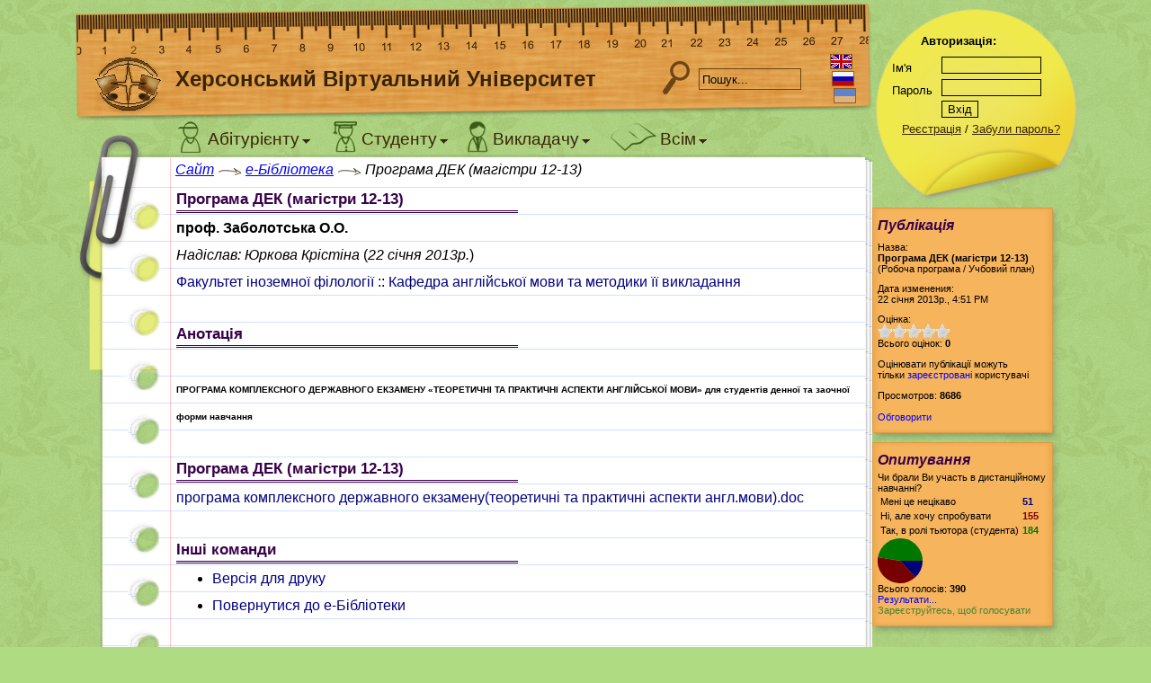

--- FILE ---
content_type: text/html; charset=utf-8
request_url: http://dls.ksu.kherson.ua/dls/Library/LibdocView.aspx?id=88b9259d-4641-491d-8380-d6d40c26f15c&returnurl=L2Rscy9MaWJyYXJ5L0NhdGFsb2cuYXNweD9zZWN0aW9uPTgyOGZlNDM5LWRlMzItNDlmMC04YzY1LWI1MTAzNzdlMmI4MA==
body_size: 27835
content:


<!DOCTYPE html PUBLIC "-//W3C//DTD XHTML 1.0 Transitional//EN" "http://www.w3.org/TR/xhtml1/DTD/xhtml1-transitional.dtd">

<html xmlns="http://www.w3.org/1999/xhtml" >
<head><title>
	Програма ДЕК (магістри 12-13) - Херсонський Віртуальний Університет
</title><meta http-equiv="Content-Type" content="text/html; charset=utf-8" /><link rel="alternate" type="application/rss+xml" title="Examiner News RSS" href="../Rss.aspx" />

		<script type="text/javascript">
			var globals = {
				appPath: '/DLS/',
				lang: 'ua',
				encodedUrl: "[base64]",
				ul: false,
				gl: false,
				gtype: 0
			};
		</script>
	
    <script type="text/javascript">
        var _gaq = _gaq || [];
        _gaq.push(['_setAccount', 'UA-19032134-1']);
        _gaq.push(['_setDomainName', 'none']);
        _gaq.push(['_setAllowLinker', true]);
        _gaq.push(['_trackPageview']);

        (function () {
            var ga = document.createElement('script'); ga.type = 'text/javascript'; ga.async = true;
            //        ga.src = ('https:' == document.location.protocol ? 'https://ssl' : 'http://www') + '.google-analytics.com/ga.js';
            ga.src = 'http://www.google-analytics.com/ga.js';
            var s = document.getElementsByTagName('script')[0]; s.parentNode.insertBefore(ga, s);
        })();
</script>
<!-- Global site tag (gtag.js) - Google Analytics -->
<script async src="https://www.googletagmanager.com/gtag/js?id=UA-159823373-5"></script>
<script>
  window.dataLayer = window.dataLayer || [];
  function gtag(){dataLayer.push(arguments);}
  gtag('js', new Date());

  gtag('config', 'UA-159823373-5');
</script>

<link rel="stylesheet" type="text/css" href="/DLS/App_Themes/Default/Default.css" /><link rel="stylesheet" type="text/css" href="/DLS/App_Themes/Default/ExmControls.css" /><link rel="stylesheet" type="text/css" href="/DLS/App_Themes/Default/icons.css" /><link rel="stylesheet" type="text/css" href="/DLS/App_Themes/Default/MasterPage.css" /><link rel="stylesheet" type="text/css" href="/DLS/App_Themes/Default/Toolbar.css" /><link rel="stylesheet" type="text/css" href="/DLS/App_Themes/Default/CalendarSkin/theme.css" /><link rel="stylesheet" type="text/css" href="/DLS/App_Themes/Default/jquery.ui/jquery-ui.css" /><link rel="stylesheet" type="text/css" href="/DLS/App_Themes/Default/Styles/ClientMessage.css" /><link rel="stylesheet" type="text/css" href="/DLS/App_Themes/Default/Styles/ExmControls.css" /><link rel="stylesheet" type="text/css" href="/DLS/App_Themes/Default/Styles/PageSpecific.css" /><link href="/DLS/Scripts/j.plugins/jquery.tooltip.css" type="text/css" rel="stylesheet" /><link href="/DLS/Scripts/j.plugins/loadmask/jquery.loadmask.css" type="text/css" rel="stylesheet" /><link href="/DLS/Scripts/j.plugins/prettyphoto/prettyPhoto.css" type="text/css" rel="stylesheet" /><link href="/DLS/Scripts/j.plugins/star-rating/jquery.rating.css" type="text/css" rel="stylesheet" /><script type="text/javascript" src="/DLS/Scripts/jquery.js"></script><script type="text/javascript" src="/DLS/Scripts/j.ui/jquery-ui.js"></script><script type="text/javascript" src="/DLS/Scripts/default.js"></script><script type="text/javascript" src="/DLS/Scripts/StringNet.js"></script><script type="text/javascript" src="/DLS/Scripts/j.plugins/jquery.blockui.js"></script><script type="text/javascript" src="/DLS/Scripts/j.plugins/jquery.tooltip.js"></script><script type="text/javascript" src="/DLS/Scripts/j.plugins/jquery.cookie.js"></script><script type="text/javascript" src="/DLS/Scripts/j.plugins/jquery.md5.js"></script><script type="text/javascript" src="/DLS/Scripts/j.plugins/loadmask/jquery.loadmask.js"></script><script type="text/javascript" src="/DLS/Scripts/j.plugins/jquery.msgbox.js"></script><script type="text/javascript" src="/DLS/Scripts/Locale.ashx?req=:Cancel,:Warning,:AreYouSure,!Boolean"></script><script type="text/javascript" src="/DLS/Scripts/j.plugins/prettyphoto/jquery.prettyPhoto.js"></script><script type="text/javascript" src="/DLS/Scripts/j.plugins/jquery.sparkline.js"></script><script type="text/javascript" src="/DLS/Scripts/j.plugins/star-rating/jquery.rating.js"></script><script type="text/javascript" src="/DLS/Scripts/j.plugins/star-rating/jquery.MetaData.js"></script><script type="text/javascript" src="/DLS/Scripts/pages/Controls_UserComments.ascx.js"></script></head>
<body>
<form name="aspnetForm" method="post" action="./LibdocView.aspx?id=88b9259d-4641-491d-8380-d6d40c26f15c&amp;returnurl=L2Rscy9MaWJyYXJ5L0NhdGFsb2cuYXNweD9zZWN0aW9uPTgyOGZlNDM5LWRlMzItNDlmMC04YzY1LWI1MTAzNzdlMmI4MA%3d%3d" id="aspnetForm">
<div>
<input type="hidden" name="__EVENTTARGET" id="__EVENTTARGET" value="" />
<input type="hidden" name="__EVENTARGUMENT" id="__EVENTARGUMENT" value="" />
<input type="hidden" name="__VIEWSTATE" id="__VIEWSTATE" value="/[base64]/0Lgg0L3QsNCy0YfQsNC90L3Rj2QWAmYPFgIfAAUb0JPRgNGD0L/QsCDQvdCw0LLRh9Cw0L3QvdGPZAIDDw8WAh8EBTPQn9C10YDQtdC50YLQuCDQtNC+INC/[base64]/[base64]/[base64]" />
</div>

<script type="text/javascript">
//<![CDATA[
var theForm = document.forms['aspnetForm'];
if (!theForm) {
    theForm = document.aspnetForm;
}
function __doPostBack(eventTarget, eventArgument) {
    if (!theForm.onsubmit || (theForm.onsubmit() != false)) {
        theForm.__EVENTTARGET.value = eventTarget;
        theForm.__EVENTARGUMENT.value = eventArgument;
        theForm.submit();
    }
}
//]]>
</script>


<div>

	<input type="hidden" name="__VIEWSTATEGENERATOR" id="__VIEWSTATEGENERATOR" value="F230BCDA" />
	<input type="hidden" name="__EVENTVALIDATION" id="__EVENTVALIDATION" value="/wEdAARezRAPuP9QxkPJE2WQkA5EwAXqPM6BtXY9hqCL9XOct7Qp2tTHHGDnYiVguHLNceJm824RduZpDdSS7cI8vaZ92jnORwyhR1rRbVbPlO0HGV/IiTyH6v1PjTyHdyI9yGo=" />
</div>

<div id="layout">
	<div id="layout-left">
		<div id="header">
			<a class="header-logolink" href="../Default.aspx"></a>
			<div id="header-title">Херсонський Віртуальний Університет</div>
			<a id="header-search" href="#"></a>
			<input id="header-search-text" type="text" value="Пошук..." stdvalue="Пошук..." />
			
			<div id="header-lang">
				<a id="ctl00_linkLangEn" title="Set current language to english" href="/dls/Library/LibdocView.aspx?id=88b9259d-4641-491d-8380-d6d40c26f15c&amp;returnurl=L2Rscy9MaWJyYXJ5L0NhdGFsb2cuYXNweD9zZWN0aW9uPTgyOGZlNDM5LWRlMzItNDlmMC04YzY1LWI1MTAzNzdlMmI4MA==&amp;lang=en"><img src="../App_Themes/Default/images/flag-en.gif" style="border-width:0px;" /></a>
				<a id="ctl00_linkLangRu" title="Установить русский язык интерфейса" class="indent-1" href="/dls/Library/LibdocView.aspx?id=88b9259d-4641-491d-8380-d6d40c26f15c&amp;returnurl=L2Rscy9MaWJyYXJ5L0NhdGFsb2cuYXNweD9zZWN0aW9uPTgyOGZlNDM5LWRlMzItNDlmMC04YzY1LWI1MTAzNzdlMmI4MA==&amp;lang=ru"><img src="../App_Themes/Default/images/flag-ru.gif" style="border-width:0px;" /></a>
				<a id="ctl00_linkLangUa" title="Встановити українську мову iнтерфейсу" class="indent-2" href="/dls/Library/LibdocView.aspx?id=88b9259d-4641-491d-8380-d6d40c26f15c&amp;returnurl=L2Rscy9MaWJyYXJ5L0NhdGFsb2cuYXNweD9zZWN0aW9uPTgyOGZlNDM5LWRlMzItNDlmMC04YzY1LWI1MTAzNzdlMmI4MA==&amp;lang=ua"><img src="../App_Themes/Default/images/flag-ua.gif" style="border-width:0px;" /></a>
			</div>
		</div>
		<div id="content-wrapper">
			<div id="leftside-container">
				
				<div class="top-shift"></div>
				<a id="bookmark" href="#" title="Закладки"></a>
				<div id="leftside-garb"></div>
			</div>
			
			<div id="middle-container">
				<div id="topmenu">
					<ul>
						<li><a class="topmenu-link-abi" href="#" menu="#popup-abi"><span class="topmenu-link-icon"></span><span class="topmenu-link-title">Абітурієнту</span></a></li>
						<li><a class="topmenu-link-stu" href="#" menu="#popup-stu"><span class="topmenu-link-icon"></span><span class="topmenu-link-title">Студенту</span></a></li>
						<li><a class="topmenu-link-tut" href="#" menu="#popup-tut"><span class="topmenu-link-icon"></span><span class="topmenu-link-title">Викладачу</span></a></li>
						<li><a class="topmenu-link-lib" href="#" menu="#popup-lib"><span class="topmenu-link-icon"></span><span class="topmenu-link-title">Всім</span></a></li>
					</ul>
				</div>
				
				<div id="breadcrumbs">
					<span id="ctl00_siteMap"><a href="#ctl00_siteMap_SkipLink"><img alt="Skip Navigation Links" src="/DLS/WebResource.axd?d=mmoSfBNtLyhzja2U8HqE-LQbD-Q45MDP3GRYcl5IsA2HUgm6zzP2HMjSHbb8DEHUR4uRdtYYEJaXPAZG1mernyiSIjbE6Ad5x32O1qoMy9U1&amp;t=637811803220000000" width="0" height="0" style="border-width:0px;" /></a><span><a href="/DLS/Default.aspx">Сайт</a></span><span></span><span><a href="/DLS/Library/Catalog.aspx">e-Бібліотека</a></span><span></span><span>Програма ДЕК (магістри 12-13)</span><a id="ctl00_siteMap_SkipLink"></a></span>
					<div style="background: url('/DLS/app_themes/default/images/light-end.png') top right no-repeat; position: relative; height: 30px; left: 735px; width: 30px; top: 0px; z-index: 1;">
					</div>
				</div>
				<div id="content">
					
					
					
	<div id="ctl00_Content_partTitle" class="pagepart aligned"><span class="pagepart">Програма ДЕК (магістри 12-13)</span><div class="pagepart-hr"></div>
		<div class="me-aligned">
			<div><span id="ctl00_Content_labelAuthors" style="font-weight:bold;">проф. Заболотська О.О.</span></div>
			<div><span id="ctl00_Content_labelCreator" style="font-style:italic;">Надіслав: Юркова Крістіна</span> (<span id="ctl00_Content_labelCreatedDate" style="font-style:italic;">22 січня 2013р.</span>)</div>
			<div><a href='Catalog.aspx?section=1d00e9fa-9ab0-4a50-bb82-ef96ed2cd250'>Факультет іноземної філології</a> :: <a href='Catalog.aspx?section=828fe439-de32-49f0-8c65-b510377e2b80'>Кафедра англійської мови та методики її викладання</a></div>
			<div  class="pagepart aligned padded"><span class="pagepart">Анотація</span><div class="pagepart-hr"></div>
					<span id="ctl00_Content_labelDescription"><p>
	&nbsp;</p>
<p style="">
	<span style="font-size:10px;"><strong>ПРОГРАМА КОМПЛЕКСНОГО ДЕРЖАВНОГО ЕКЗАМЕНУ&nbsp;</strong></span><span style="font-size: 10px;"><strong>&laquo;ТЕОРЕТИЧНІ ТА ПРАКТИЧНІ АСПЕКТИ АНГЛІЙСЬКОЇ МОВИ&raquo;&nbsp;</strong></span><strong style="font-size: 10px;">для студентів денної та заочної форми навчання</strong></p>
</span>
				</div>
		</div>
	</div>

	
	
	
		<a name="itemAnchor0"></a>
		<div id="ctl00_Content_repLibdocContent_ctl00_partTitle" class="pagepart aligned padded"><span class="pagepart">Програма ДЕК (магістри 12-13)</span><div class="pagepart-hr"></div>
			<div class="me-aligned">
				<span id="ctl00_Content_repLibdocContent_ctl00_labelContent"><a href='/DLS/File/Download.aspx?type=3&id=88b9259d-4641-491d-8380-d6d40c26f15c&file=програма комплексного державного екзамену(теоретичні та практичні аспекти англ.мови).doc&returnurl=[base64]'>програма комплексного державного екзамену(теоретичні та практичні аспекти англ.мови).doc</a></span>
			</div>
		</div>
	
	
	<div id="ctl00_Content_PagePart1" class="pagepart aligned padded"><span class="pagepart">Інші команди</span><div class="pagepart-hr"></div>
		<ul class="pagelinks aligned">
			<li><a id="ctl00_Content_linkPrintView" href="/dls/Library/LibdocView.aspx?id=88b9259d-4641-491d-8380-d6d40c26f15c&amp;returnurl=L2Rscy9MaWJyYXJ5L0NhdGFsb2cuYXNweD9zZWN0aW9uPTgyOGZlNDM5LWRlMzItNDlmMC04YzY1LWI1MTAzNzdlMmI4MA==&amp;print=true">Версія для друку</a></li>
			<li><a id="ctl00_Content_linkBackToCatalog" href="Catalog.aspx?section=828fe439-de32-49f0-8c65-b510377e2b80">Повернутися до e-Бібліотеки</a></li>
		</ul>
	</div>

	<a name="downToCommentsAnchor"></a>
	<div  class="pagepart aligned padded"><span class="pagepart">Обговорення</span><div class="pagepart-hr"></div>
	<a id="usercomment-expand" href="#"> Обговорити (<span id="ctl00_Content_ucComments_labelCommentCount">0</span> коментарів)</a>
	<a name="commentsAnchorAdjuster"></a>
	<div id="usercomments" class="me-aligned" style="display: none;">
		
		Коментарів нема. Додайте свій, і будете першим!

		
			<p>Додати повідомлення можуть тільки<a href="../MyProfile/Register.aspx"> зареєстровані  зареєстровані </a> користувачі</p>
		
	</div>

</div>
<div id="usercomment-addctr" style="display: none;">
	
</div>
<script type="text/javascript">
function UserComments_Submit(sender)
{
	var textAddComment = document.getElementById('ctl00_Content_ucComments_textAddComment');
	if (textAddComment.value == '')
	{
		alert("Скажіть хоч що-небудь у полі Текст повідомлення");
		return false;
	}
	
	return true;
}
</script>


				</div>
			</div>
			
			<div id="middle-container-bg"><div class="top-shift"></div><div class="top"></div><div class="middle"></div></div>
			
		</div>
		<div id="content-bottom">
			<div class="left"></div>
			<div class="right"></div>
			<div class="middle"></div>
		</div>
		<div id="footer">
			Copyright © НДІ ІТ ХДУ, 2003-2010. Розробка: Кравцов Дмитро<br />
				<span style="color: #56614b">
					DB Version: 0.6 (1/22/2012),
					App Version: 2.2.0.31245
				</span><br />
				ICQ-Консультант: Кравцов Геннадій <a target="_blank" href="http://www.icq.com/148272809" style="color: #621111">148272809</a>, Кравцов Дмитро <a target="_blank" href="http://www.icq.com/94053010" style="color: #621111">94053010</a>
		</div>
	</div>
	<div id="layout-right">
		<div id="pane-auth">
			
	<h4>Авторизація:</h4>
	<div class="inputform">
		<div id="login-ctr" class="field">
			<label>Ім'я</label>
			<input name="ctl00$ctl39$textLg" type="text" id="ctl00_ctl39_textLg" style="width:105px;" />
		</div>
		<div id="pwd-ctr" class="field">
			<label>Пароль</label>
			<input name="ctl00$ctl39$textPp" type="password" id="ctl00_ctl39_textPp" style="width:105px;" />
			<script type="text/javascript">
				$(function () {
					$("#pwd-ctr input, #login-ctr input").keydown(function () {
						$("#cmdlogin-ctr input").removeAttr("hashed").removeAttr("disabled");
					});
				})

				function loginencpwd(sender) {
					var $p = $("#pwd-ctr input");
					if ($p.val().length == 0 || $(sender).attr("hashed"))
						return false;

					if ($p.val().length != 32) {
						$p.val($.md5('7707' + $p.val()));
					}
					$(sender).attr("hashed", "hashed");

					setTimeout(function () {
						$(sender).attr("disabled", "disabled");
					}, 10);

					return true;
				}

				</script>
		</div>
		<div id="cmdlogin-ctr">
			<input type="button" name="ctl00$ctl39$buttonLogin" value="Вхід" onclick="if (!loginencpwd(this)) return false;__doPostBack(&#39;ctl00$ctl39$buttonLogin&#39;,&#39;&#39;)" id="ctl00_ctl39_buttonLogin" style="margin: 5px 0px" />
		</div>
	</div>

	<div style="float: left; white-space: nowrap; width: 197px; text-align: right; margin-left: -10px;">
		<a href="../MyProfile/Register.aspx">Реєстрація</a>
		/ <a href="../MyProfile/Forgot.aspx">Забули пароль?</a>
	</div>


		</div>

		

		
	

<div class="sidepanel">
	<div class="top"></div>
	<div class="middle">
		<!----><span id="ctl00_AdditionalLeftPanel_panelLibdocView_ctl10_literalTitle" class="head">Публікація</span>
		<span class="content">
			
	<div style='margin-top: 5px;'>Назва:</div><div style='font-weight: bold;'>Програма ДЕК (магістри 12-13)</div>
	<div>(Робоча програма / Учбовий план)</div>

	<div style="margin-top: 10px;">
		Дата изменения:<br />22 січня 2013р., 4:51 PM
	</div>
	
	<div id="libdoc-panel" style="margin-top: 10px;">
		Оцінка:
		<div style="overflow: hidden">
			
				<input type="radio" class="rating" name="libdoc-rate"  value="1" />
			
				<input type="radio" class="rating" name="libdoc-rate"  value="2" />
			
				<input type="radio" class="rating" name="libdoc-rate"  value="3" />
			
				<input type="radio" class="rating" name="libdoc-rate"  value="4" />
			
				<input type="radio" class="rating" name="libdoc-rate"  value="5" />
			
				<input type="radio" class="rating" name="libdoc-rate"  value="6" />
			
				<input type="radio" class="rating" name="libdoc-rate"  value="7" />
			
				<input type="radio" class="rating" name="libdoc-rate"  value="8" />
			
				<input type="radio" class="rating" name="libdoc-rate"  value="9" />
			
				<input type="radio" class="rating" name="libdoc-rate"  value="10" />
			
		</div>
		<div>Всього оцінок: <span id="ctl00_AdditionalLeftPanel_panelLibdocView_ctl10_labelRateCount" style="font-weight:bold;">0</span><span id="libdoc-rate-addone" style="font-weight: bold; display: none;"> + 1</span></div>

		
			<p>Оцінювати публікації можуть тільки&nbsp;<a href="../MyProfile/Register.aspx">зареєстровані</a>&nbsp;користувачі</p>
		

		<p>
			Просмотров: <span id="ctl00_AdditionalLeftPanel_panelLibdocView_ctl10_labelViewCount" style="font-weight:bold;">8686</span>
		</p>
	</div>
	
	<ul class="simple" style="margin-top: 10px;">
		<li></li>
		<li><a href="LibdocView.aspx?id=88b9259d-4641-491d-8380-d6d40c26f15c#downToCommentsAnchor">Обговорити</a></li>
	</ul>

		</span>
	</div>
	<div class="bottom"></div>
</div>


<script type="text/javascript">
	$(function() {
		var $rating = $("#libdoc-panel").find("input[name='libdoc-rate']").rating({
			required: true,
			split: 2,
			readOnly: true,
			titles: [
				'Незадовільно -',
				'Незадовільно',
				'Пагано -',
				'Пагано',
				'Середньо',
				'Середньо +',
				'Добре',
				'Добре +',
				'Відмінно',
				'Відмінно +'
			],
			callback: function(value, link) {
				$rating.rating("disable");
				$.getJSON("AjaxUtil.axd?cmd=libdocrate&id=88b9259d-4641-491d-8380-d6d40c26f15c&r=" + Math.round(value / 2), function(json) {
					if (json.success) {
						$("#libdoc-rate-addone").show();
						$.growlUI('Дякуємо', 'Ваша оцінка для даної публікації була врахована');
					}
					else
						$.growlUI('Помилка', 'Неможливо встановити ваш рейтинг. Можливо, ви вже голосували за дану публікацію');
				})
			}
			});
	});
</script>

		
	


		

<div class="sidepanel">
	<div class="top"></div>
	<div class="middle">
		<!--<img src='../App_Themes/Default/Images/rating.png' align='absmiddle' style='margin-right: 2px;'>--><span id="ctl00_ctl40_literalTitle" class="head">Опитування</span>
		<span class="content">
			<span id="ctl00_ctl40_ctrlVote_labelVote">Чи брали Ви участь в дистанційному навчанні?</span><br />



<style>
.voteans {
	overflow: hidden;
}

.voteans-col {
	float: left;
}

/*.voteans-col-chart {
	width: 50px;
	position: relative;
}*/
</style>


<div class="voteans">
	<div class="voteans-col">
		<table border="0">
			
				<tr>
				<td>Мені це нецікаво</td>
				<td style="color: #000077; font-weight: bold;">51</td>
				</tr>
			
				<tr>
				<td>Ні, але хочу спробувати</td>
				<td style="color: #770000; font-weight: bold;">155</td>
				</tr>
			
				<tr>
				<td>Так, в ролі тьютора (студента)</td>
				<td style="color: #007700; font-weight: bold;">184</td>
				</tr>
			
		</table>
	</div>
	<div class="voteans-col voteans-col-chart">
		<div id="ctl00_ctl40_ctrlVote_phVoteAlready_chart" class="vote-chart"></div>
	</div>
</div>
Всього голосів: <span id="ctl00_ctl40_ctrlVote_labelVoteCount" style="font-weight:bold;">390</span><br />
<a id="ctl00_ctl40_ctrlVote_linkVoteView" href="../VoteView.aspx?vote=a04e85aa-4a63-48b7-b90c-3f186a202bb4">Результати...</a>

<br /><span id="ctl00_ctl40_ctrlVote_labelVoteRegisterRequest" style="color:#488331;">Зареєструйтесь, щоб голосувати</span>

<script type="text/javascript">
	$(function () {
		var values = [ 13,39,47 ];
		var sliceColors = ["#000077","#770000","#007700"];
		var chart = $("#ctl00_ctl40_ctrlVote_phVoteAlready_chart");
		chart.sparkline(values, { type: "pie", sliceColors: sliceColors, height: Math.min(chart.parent().prev().height(), 50) });
	});
</script>
		</span>
	</div>
	<div class="bottom"></div>
</div>


		

	</div>
</div>

<div id="popup-abi" class="topmenu-popup topmenu-popup-short">
	<ul>
		<li><a href="../MyGroup/Catalog.aspx">Каталог курсів</a></li>
        <li><a href="../MyGroup/OpenGroupList.aspx">Відкриті групи</a></li>
		<li><a href="Catalog.aspx">e-Бібліотека</a></li>
	</ul>
</div>

<div id="popup-stu" class="topmenu-popup topmenu-popup-short">
	<ul>
		<li><a href="../MyGroup/Catalog.aspx">Каталог курсів</a></li>
		<li><a href="Catalog.aspx">e-Бібліотека</a></li>
        <li><a href="../MyGroup/OpenGroupList.aspx">Відкриті групи</a></li>
		<li><a href="../MyGroup/List.aspx">Мої групи</a></li>
	</ul>
</div>

<div id="popup-tut" class="topmenu-popup">
	<ul>
		<li><a href="LibdocList.aspx">Мої публікації</a></li>
		<li><a href="../MyTest/TestList.aspx">Мої тести</a></li>
		<li><a href="../MyGroup/List.aspx?for=tutor">Мої групи</a></li>
		<li><a href="../MyGroup/RatingSummary.aspx">Рейтинги</a></li>
	</ul>
</div>

<div id="popup-lib" class="topmenu-popup topmenu-popup-long">
	<ul>
		<li><a href="../Document.aspx?name=AboutUs">Про Нас</a></li>
		<li><a href="../Default.aspx">Новини</a></li>
		<li><a href="Catalog.aspx">e-Бібліотека</a></li>
		<li><a href="../Forum/Default.aspx">Форум</a></li>
		<li><a href="../Vote.aspx">Опитування</a></li>
		<li><a href="../Document.aspx?name=Contacts">Контакти</a></li>
		
		<li><a href="../Help.aspx">Довідка</a></li>
		<li><a href="../Search.aspx">Пошук</a></li>
	</ul>
</div>

<div id="bookmark-popup">
	
	<a href="../MyProfile/BookmarkList.aspx">Всі закладки...</a>
</div>



</form>
</body>
</html>


--- FILE ---
content_type: text/css
request_url: http://dls.ksu.kherson.ua/DLS/App_Themes/Default/ExmControls.css
body_size: 1719
content:
div.pagepart, div.pagepart-first {
	padding-top: 15px;
	padding-bottom: 15px;
	max-width: 760px;
}
div.pagepart-first {
	padding-top: 0px;
}

span.pagepart {
	color: #38014a;
	font-size: 13pt;
	font-weight: bold;
}
div.pagepart-hr {
	border-top: 1px solid #38014a;
	border-bottom: 1px solid #38014a;
	margin-bottom: 10px;
	width: 50%;
	height: 1px;
}

div.pagepart.aligned {
	padding-top: 0px;
	padding-bottom: 0px;
}
div.pagepart.aligned > span.pagepart { line-height: 25px; }
div.pagepart.aligned .pagepart-hr {
	margin-bottom: 2px;
}
div.pagepart.aligned.padded {
	padding-top: 30px;
}

table.exmgrid {
	visibility: hidden;
	min-height: 300px;
}
table.exmgrid th.pk, table.exmgrid td.pk {
	width: 1px; display: block;
}
table.exmgrid { font-size: 1.2em !important; }
.ui-jqgrid-hdiv th { font-size: 1.2em !important; }

/* ExmTreeView [plugin='Index'] */
.treeindex, .treeindex ul {
	list-style-type: none;
}
.treeindex { font-family: Calibri; }
.treeindex, .treeindex ul { margin: 0; padding: 0 0 0 1em; }
.treeindex li { margin: 0; padding: 0; }
.treeindex li > div { overflow: hidden; height: 30px; }
.treeindex li > div > a { color: black !important; border-bottom: #888 1px dotted; height: 18px; }
.treeindex li > div > a:hover { border-bottom: blue 1px solid !important; text-decoration: none !important; }
.treeindex li > div > * { float: left; }
.treeindex li > div > span.pt > a { float: left; visibility: hidden; }
.treeindex li > div:hover > span.pt > a { visibility: visible; }
.treeindex li > div > span.pt { overflow: hidden; display: inline-block; margin-left: 10px; }
/* ExmTreeView [plugin='JsTree'] */
ul.treeview { line-height: 17px; }

--- FILE ---
content_type: application/javascript
request_url: http://dls.ksu.kherson.ua/DLS/Scripts/j.plugins/jquery.msgbox.js
body_size: 1135
content:
(function(a){a.msgbox=function(b){b=a.extend({title:exmloc.c_Warning,msg:exmloc.c_AreYouSure,style:"yesno",width:"500px",yesfn:function(){return true},nofn:function(){return true},okfn:function(){return true},cancelfn:function(){return true}},b||{});var c={};switch(b.style){case"yesno":c[exmloc.e_Boolean_False]=function(){if(b.nofn.apply(this)){a(this).dialog("destroy")}};c[exmloc.e_Boolean_True]=function(){if(b.yesfn.apply(this)){a(this).dialog("destroy")}};break;case"yesnocancel":c[exmloc.c_Cancel]=function(){if(b.cancelfn.apply(this)){a(this).dialog("destroy")}};c[exmloc.e_Boolean_False]=function(){if(b.nofn.apply(this)){a(this).dialog("destroy")}};c[exmloc.e_Boolean_True]=function(){if(b.yesfn.apply(this)){a(this).dialog("destroy")}};break;case"okcancel":c[exmloc.c_Cancel]=function(){if(b.cancelfn.apply(this)){a(this).dialog("destroy")}};c[exmloc.e_Boolean_True]=function(){if(b.okfn.apply(this)){a(this).dialog("destroy")}};break;case"close":c.Close=function(){if(b.cancelfn.apply(this)){a(this).dialog("destroy")}};break}a("<div>"+b.msg+"</div>").dialog({title:b.title,modal:true,width:b.width,buttons:c})}})(jQuery);

--- FILE ---
content_type: application/javascript
request_url: http://dls.ksu.kherson.ua/DLS/Scripts/j.plugins/star-rating/jquery.MetaData.js
body_size: 741
content:
(function(a){a.extend({metadata:{defaults:{type:"class",name:"metadata",cre:/({.*})/,single:"metadata"},setType:function(c,b){this.defaults.type=c;this.defaults.name=b},get:function(d,b){var c=a.extend({},this.defaults,b);if(!c.single.length){c.single="metadata"}var i=a.data(d,c.single);if(i){return i}i="{}";if(c.type=="class"){var f=c.cre.exec(d.className);if(f){i=f[1]}}else{if(c.type=="elem"){if(!d.getElementsByTagName){return}var g=d.getElementsByTagName(c.name);if(g.length){i=a.trim(g[0].innerHTML)}}else{if(d.getAttribute!=undefined){var h=d.getAttribute(c.name);if(h){i=h}}}}if(i.indexOf("{")<0){i="{"+i+"}"}i=eval("("+i+")");a.data(d,c.single,i);return i}}});a.fn.metadata=function(b){return a.metadata.get(this[0],b)}})(jQuery);